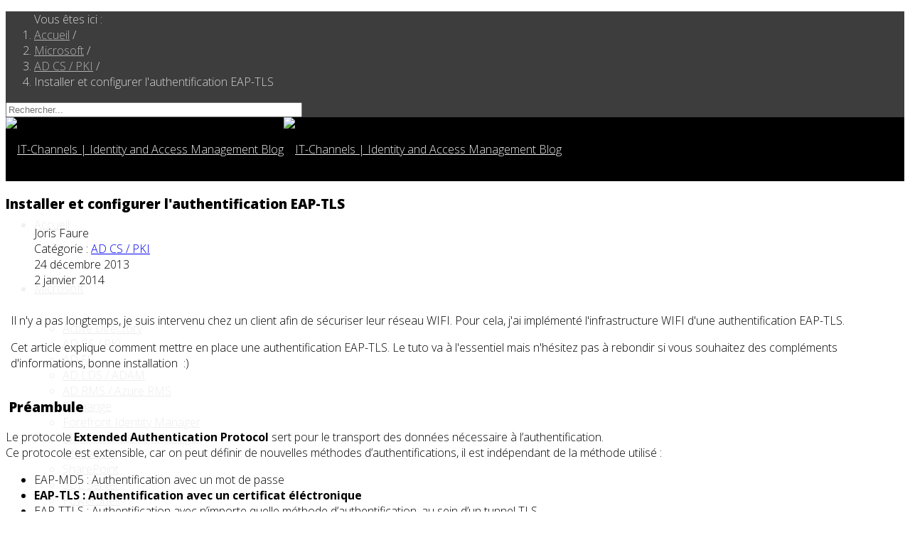

--- FILE ---
content_type: text/html; charset=utf-8
request_url: https://it-channels.com/microsoft/ad-cs-pki/119-installer-et-configurer-l-authentification-eap-tls
body_size: 10830
content:
<!DOCTYPE html>
<html xmlns="http://www.w3.org/1999/xhtml" xml:lang="fr-fr" lang="fr-fr" dir="ltr">
	<head>
		<meta http-equiv="X-UA-Compatible" content="IE=edge">
		<meta name="viewport" content="width=device-width, initial-scale=1">
		<meta charset="utf-8">
	<meta name="rights" content="Joris Faure">
	<meta name="author" content="Joris Faure -- it-channels">
	<meta name="description" content="Installer et configurer l'authentification EAP-TLS">
	<title>Installer et configurer l'authentification EAP-TLS</title>
	<link href="/images/logo/it-channels-favicon.png#joomlaImage://local-images/logo/it-channels-favicon.png?width=32&height=28" rel="shortcut icon" type="image/vnd.microsoft.icon">
	<link href="https://it-channels.com/component/search/?layout=blog&amp;id=119&amp;Itemid=382&amp;catid=85&amp;format=opensearch" rel="search" title="Valider IT-Channels | Identity and Access Management Blog" type="application/opensearchdescription+xml">
<link href="/media/vendor/joomla-custom-elements/css/joomla-alert.min.css?0.2.0" rel="stylesheet" />
	<link href="//fonts.googleapis.com/css?family=Open+Sans:300,300italic,regular,italic,600,600italic,700,700italic,800,800italic&amp;amp;subset=latin" rel="stylesheet" />
	<link href="/templates/flex/css/bootstrap.min.css" rel="stylesheet" />
	<link href="/templates/flex/css/joomla-fontawesome.min.css" rel="stylesheet" />
	<link href="/templates/flex/css/font-awesome-v4-shims.min.css" rel="stylesheet" />
	<link href="/templates/flex/css/template.css" rel="stylesheet" />
	<link href="/templates/flex/css/presets/preset1.css" rel="stylesheet" />
	<link href="/templates/flex/css/frontend-edit.css" rel="stylesheet" />
	<style>body.site {background-color:#ffffff;}</style>
	<style>body{font-family:Open Sans, sans-serif; font-weight:300; }</style>
	<style>h1{font-family:Open Sans, sans-serif; font-weight:800; }</style>
	<style>h2{font-family:Open Sans, sans-serif; font-weight:600; }</style>
	<style>h3{font-family:Open Sans, sans-serif; font-weight:normal; }</style>
	<style>h4{font-family:Open Sans, sans-serif; font-weight:normal; }</style>
	<style>h5{font-family:Open Sans, sans-serif; font-weight:600; }</style>
	<style>h6{font-family:Open Sans, sans-serif; font-weight:600; }</style>
	<style>@media (min-width: 1400px) {
.container {
max-width: 1140px;
}
}</style>
	<style>#sp-top-bar{ background-color:#3d3d3d;color:#d4d4d4; }</style>
	<style>#sp-top-bar a{color:#b3b3b3;}</style>
	<style>#sp-top-bar a:hover{color:#d1d1d1;}</style>
	<style>#sp-header{ background-color:#303030;color:#f0f0f0; }</style>
	<style>#sp-header a{color:#ededed;}</style>
	<style>#sp-header a:hover{color:#ffffff;}</style>
	<style>#sp-footer{ background-color:#363839;color:#b0b0b0; }</style>
	<style>#sp-footer a{color:#d6d6d6;}</style>
	<style>#sp-footer a:hover{color:#f0f0f0;}</style>
	<style>.offcanvas-menu{}.offcanvas-menu ul li a{color: }.offcanvas-menu .offcanvas-inner .search input.inputbox{border-color: }</style>
	<style>#sp-header .top-search-wrapper .icon-top-wrapper,#sp-header .top-search-wrapper .icon-top-wrapper >i:before,.sp-megamenu-wrapper > .sp-megamenu-parent >li >a,.sp-megamenu-wrapper #offcanvas-toggler,#sp-header .modal-login-wrapper span,#sp-header .ap-my-account i.pe-7s-user,#sp-header .ap-my-account .info-text,#sp-header .mod-languages,#sp-header .logo,#cart-menu,#cd-menu-trigger,.cd-cart,.cd-cart > i{height:90px;line-height:90px;}.total_products{top:calc(90px / 2 - 22px);}#sp-header,.transparent-wrapper{height:90px;background:#000000;}.transparent,.sticky-top{background:#000000;}#sp-header #sp-menu .sp-megamenu-parent >li >a,#sp-header #sp-menu .sp-megamenu-parent li .sp-dropdown >li >a,#sp-header .top-search-wrapper .icon-top-wrapper i,#sp-header #cd-menu-trigger i,#sp-header .cd-cart i,#sp-header .top-search-wrapper{}#sp-header #sp-menu .sp-dropdown .sp-dropdown-inner{}#sp-header #sp-menu .sp-dropdown .sp-dropdown-inner li.sp-menu-item >a,#sp-header #sp-menu .sp-dropdown .sp-dropdown-inner li.sp-menu-item.separator >a,#sp-header #sp-menu .sp-dropdown .sp-dropdown-inner li.sp-menu-item.separator >a:hover,#sp-header .sp-module-content ul li a,#sp-header .vm-menu .vm-title{}.sticky .logo,.sticky #cart-menu,.sticky #cd-menu-trigger,.sticky .cd-cart,.sticky .cd-cart >i,.sticky .menu-is-open >i,#sp-header.sticky .modal-login-wrapper span,#sp-header.sticky .ap-my-account i.pe-7s-user,#sp-header.sticky .ap-my-account .info-text,#sp-header.sticky .mod-languages,#sp-header.sticky .top-search-wrapper .icon-top-wrapper,#sp-header.sticky .top-search-wrapper .icon-top-wrapper >i:before,.sticky .sp-megamenu-wrapper > .sp-megamenu-parent >li >a,.sticky .sp-megamenu-wrapper #offcanvas-toggler,.sticky #sp-logo a.logo{ height:70px;line-height:70px; } .sticky .total_products{top: calc(70px / 2 - 22px);} .sticky .sticky__wrapper{ height:70px; -webkit-animation-name:fade-in-down;animation-name:fade-in-down;}.sticky .sticky__wrapper .sp-sticky-logo {height:70px;}.sticky.onepage .sticky__wrapper,.sticky.white .sticky__wrapper,.sticky.transparent .sticky__wrapper{} #sp-header.sticky #sp-menu .sp-megamenu-wrapper .sp-megamenu-parent >li >a,#sp-header.sticky .top-search-wrapper,#sp-header.sticky .top-search-wrapper .icon-top-wrapper i,#sp-header.sticky #cd-menu-trigger i,#sp-header.sticky .cd-cart i{;}#sp-header.sticky #sp-menu .sp-megamenu-wrapper .sp-megamenu-parent >li.active>a,#sp-header.sticky #sp-menu .sp-megamenu-wrapper .sp-megamenu-parent >li.current-item>a,#sp-header.sticky #sp-menu .sp-megamenu-wrapper .sp-megamenu-parent >li.sp-has-child.active>a,.sticky #offcanvas-toggler >i,.sticky #offcanvas-toggler >i:hover{color:;} </style>
<script src="/media/vendor/jquery/js/jquery.min.js?3.6.0"></script>
	<script src="/media/legacy/js/jquery-noconflict.min.js?04499b98c0305b16b373dff09fe79d1290976288"></script>
	<script type="application/json" class="joomla-script-options new">{"joomla.jtext":{"ERROR":"Erreur","MESSAGE":"Message","NOTICE":"Annonce","WARNING":"Avertissement","JCLOSE":"Close","JOK":"OK","JOPEN":"Open"},"system.paths":{"root":"","rootFull":"https:\/\/it-channels.com\/","base":"","baseFull":"https:\/\/it-channels.com\/"},"csrf.token":"c5adf7f9bf2f961d505307fa5b08b7e1"}</script>
	<script src="/media/system/js/core.min.js?bea7b244e267b04087cedcf531f6fe827a8e101f"></script>
	<script src="/media/system/js/messages-es5.min.js?70b6651d6deab46dc8a25f03338f66f540cc62e2" nomodule defer></script>
	<script src="/media/system/js/messages.min.js?7425e8d1cb9e4f061d5e30271d6d99b085344117" type="module"></script>
	<script src="/templates/flex/js/bootstrap.min.js"></script>
	<script src="/templates/flex/js/jquery.easing.min.js"></script>
	<script src="/templates/flex/js/main.js"></script>
	<script src="/templates/flex/js/frontend-edit.js"></script>
	<script type="application/ld+json">{"@context":"https:\/\/schema.org","@type":"BreadcrumbList","itemListElement":[{"@type":"ListItem","position":1,"item":{"@id":"https:\/\/it-channels.com\/","name":"Accueil"}},{"@type":"ListItem","position":2,"item":{"@id":"https:\/\/it-channels.com\/microsoft","name":"Microsoft"}},{"@type":"ListItem","position":3,"item":{"@id":"https:\/\/it-channels.com\/microsoft\/ad-cs-pki","name":"AD CS \/ PKI"}},{"@type":"ListItem","position":4,"item":{"name":"Installer et configurer l'authentification EAP-TLS"}}]}</script>
	<script>var sp_preloader = "1";var sp_offanimation = "default";var stickyHeaderVar = "1";var stickyHeaderAppearPoint = 250;</script>
	<meta property="og:url" content="https://it-channels.com/microsoft/ad-cs-pki/119-installer-et-configurer-l-authentification-eap-tls" />
	<meta property="og:site_name" content="IT-Channels | Identity and Access Management Blog" />
	<meta property="og:type" content="article" />
	<meta property="og:title" content="Installer et configurer l'authentification EAP-TLS" />
	<meta property="og:description" content="Il n'y a pas longtemps, je suis intervenu chez un client afin de sécuriser leur réseau WIFI. Pour cela, j'ai implémenté l'infrastructure..." />
	<meta name="twitter:card" content="summary" />
	<meta name="twitter:site" content="IT-Channels | Identity and Access Management Blog" />
	<meta name="twitter:title" content="Installer et configurer l'authentification EAP-TLS" />
	<meta name="twitter:description" content="Il n'y a pas longtemps, je suis intervenu chez un client afin de sécuriser leur réseau WIFI. Pour cela, j'ai implémenté l'infrastructure..." />
			</head>
	
	<body class="site com-content view-article layout-blog no-task itemid-382 fr-fr ltr  sticky-header layout-fluid off-canvas-menu-init">
	
		        <div class="body-wrapper off-canvas-menu-wrap">
            <div class="body-innerwrapper body_innerwrapper_overflow">
				<div class="sp-pre-loader"><div class="sp-loader-bubble-loop"></div></div><section id="sp-top-bar" class=" gx-0 px-0 mx-0"><div class="container"><div class="row"><div id="sp-custom-1" class="col-lg-6 "><div class="sp-column"><div class="sp-module -breadcrumbs"><div class="sp-module-content"><nav class="mod-breadcrumbs__wrapper" aria-label="Fil de navigation">
	<ol itemscope itemtype="https://schema.org/BreadcrumbList" class="mod-breadcrumbs breadcrumb">
		<span>Vous êtes ici : &#160;</span><li class="mod-breadcrumbs__item breadcrumb-item" itemprop="itemListElement" itemscope itemtype="https://schema.org/ListItem"><a href="/" class="pathway"><span itemprop="name">Accueil</span></a><span class="text_separator"> / </span><meta itemprop="position" content="1"></li><li class="mod-breadcrumbs__item breadcrumb-item" itemprop="itemListElement" itemscope itemtype="https://schema.org/ListItem"><a href="/microsoft" class="pathway"><span itemprop="name">Microsoft</span></a><span class="text_separator"> / </span><meta itemprop="position" content="2"></li><li class="mod-breadcrumbs__item breadcrumb-item" itemprop="itemListElement" itemscope itemtype="https://schema.org/ListItem"><a href="/microsoft/ad-cs-pki" class="pathway"><span itemprop="name">AD CS / PKI</span></a><span class="text_separator"> / </span><meta itemprop="position" content="3"></li><li class="mod-breadcrumbs__item breadcrumb-item active" itemprop="itemListElement" itemscope itemtype="https://schema.org/ListItem"><span itemprop="name">Installer et configurer l'authentification EAP-TLS</span><meta itemprop="position" content="4"></li>	</ol>
	</nav>
</div></div></div></div><div id="sp-top1" class="col-lg-6 "><div class="sp-column"><div class="sp-module "><div class="sp-module-content"><div class="search flex-search">
	<form action="/microsoft/ad-cs-pki/119-installer-et-configurer-l-authentification-eap-tls" method="post">
		<input name="searchword" id="mod-search-searchword-148" maxlength="200"  class="inputbox search-query" type="text" size="50" placeholder="Rechercher..." />		<input type="hidden" name="task" value="search" />
		<input type="hidden" name="option" value="com_search" />
		<input type="hidden" name="Itemid" value="382" />
	</form>
</div>
</div></div></div></div></div></div></section><header id="sp-header"><div class="container"><div class="row"><div id="sp-logo" class="col-1 col-md-1 col-lg-4 "><div class="sp-column"><a class="logo" href="/">
					<img class="sp-default-logo d-none d-md-block" 
				 src="/images/logo/it-channels-logo.png#joomlaImage://local-images/logo/it-channels-logo.png?width=920&height=250" srcset="/images/logo/it-channels-logo.png#joomlaImage://local-images/logo/it-channels-logo.png?width=920&height=250 2x" 
					alt="IT-Channels | Identity and Access Management Blog"><img class="sp-default-logo d-block d-sm-block d-md-none" src="/images/logo/it-channels-favicon.png#joomlaImage://local-images/logo/it-channels-favicon.png?width=32&height=28" alt="IT-Channels | Identity and Access Management Blog"></a></div></div><div id="sp-menu" class="col-lg-8 "><div class="sp-column">			<div class="sp-megamenu-wrapper">
				<a id="offcanvas-toggler" class="d-block d-lg-none" href="#" aria-label="Menu"><i class="fas fa-bars" aria-hidden="true" title="Menu"></i></a>
				<ul class="sp-megamenu-parent menu-fade d-none d-lg-flex"><li class="sp-menu-item"><a  href="/"  title="Retourner sur la page d'accueil d'IT Channels" >Accueil</a></li><li class="sp-menu-item sp-has-child active"><a  href="/microsoft"  >Microsoft</a><div class="sp-dropdown sp-dropdown-main sp-menu-right" style="width: 240px;"><div class="sp-dropdown-inner"><ul class="sp-dropdown-items"><li class="sp-menu-item"><a  href="/microsoft/active-directory"  >Active Directory</a></li><li class="sp-menu-item current-item active"><a  href="/microsoft/ad-cs-pki"  >AD CS / PKI</a></li><li class="sp-menu-item"><a  href="/microsoft/ad-fs"  >AD FS</a></li><li class="sp-menu-item"><a  href="/microsoft/ad-lds-adam"  >AD LDS / ADAM</a></li><li class="sp-menu-item"><a  href="/microsoft/rms"  >AD RMS / Azure RMS</a></li><li class="sp-menu-item"><a  href="/microsoft/exchange"  >Exchange</a></li><li class="sp-menu-item"><a  href="/microsoft/forefront-identity-manager"  >Forefront Identity Manager</a></li><li class="sp-menu-item"><a  href="/microsoft/microsoft-identity-manager"  >Microsoft Identity Manager</a></li><li class="sp-menu-item"><a  href="/microsoft/office-365"  >Office 365</a></li><li class="sp-menu-item"><a  href="/microsoft/sharepoint"  >SharePoint</a></li><li class="sp-menu-item"><a  href="/microsoft/sql-server"  >SQL Server</a></li><li class="sp-menu-item"><a  href="/microsoft/powershell"  >PowerShell</a></li><li class="sp-menu-item"><a  href="/microsoft/windows-server-2008"  >Windows Server 2008 / 2008R2 / Core </a></li><li class="sp-menu-item"><a  href="/microsoft/windows-server-2012"  >Windows Server 2012</a></li><li class="sp-menu-item"><a  href="/microsoft/windows-8"  >Windows 8</a></li><li class="sp-menu-item"><a  href="/microsoft/windows-10"  >Windows 10</a></li></ul></div></div></li><li class="sp-menu-item"><a  href="/linux-unix"  >Linux / Unix</a></li><li class="sp-menu-item sp-has-child"><a  href="/vmware"  >VMware</a><div class="sp-dropdown sp-dropdown-main sp-menu-right" style="width: 240px;"><div class="sp-dropdown-inner"><ul class="sp-dropdown-items"><li class="sp-menu-item"><a  href="/vmware/vmware-workstation"  >VMware WorkStation</a></li></ul></div></div></li><li class="sp-menu-item sp-has-child"><a  href="/telephonie-mobile"  >Téléphonie Mobile</a><div class="sp-dropdown sp-dropdown-main sp-menu-right" style="width: 240px;"><div class="sp-dropdown-inner"><ul class="sp-dropdown-items"><li class="sp-menu-item"><a  href="/telephonie-mobile/windows-mobile"  >Windows Mobile</a></li></ul></div></div></li><li class="sp-menu-item sp-has-child"><a  href="/divers"  >Divers</a><div class="sp-dropdown sp-dropdown-main sp-menu-right" style="width: 240px;"><div class="sp-dropdown-inner"><ul class="sp-dropdown-items"><li class="sp-menu-item"><a  href="/divers/evenements"  >Evénements</a></li><li class="sp-menu-item"><a  href="/divers/news"  >News</a></li></ul></div></div></li></ul>			</div>
		</div></div></div></div></header><section id="sp-page-title"><div class="row"><div id="sp-title" class="col-lg-12 "><div class="sp-column"></div></div></div></section><section id="sp-main-body"><div class="container"><div class="row"><div id="sp-component" class="col-lg-9 "><div class="sp-column ">	<div id="system-message-container" aria-live="polite"></div>
<article class="item item-page" itemscope itemtype="https://schema.org/Article">
	<meta itemprop="inLanguage" content="fr-FR">
		        	<div class="entry-header has-post-format">
    		                                    <div class="edit-article pull-right float-end ">
</div>
                    					            <span class="post-format"><i class="fas fa-stream"></i></span>
                                    <h1 itemprop="headline">Installer et configurer l&#039;authentification EAP-TLS</h1>             
            	<dl class="article-info">

		
			<dt class="article-info-term"></dt>	
				
							<dd class="createdby" itemprop="author" itemscope itemtype="http://schema.org/Person">
	<i class="fas fa-user"></i>
					<span itemprop="name" data-toggle="tooltip" title="Écrit par ">Joris Faure</span>	</dd>			
			
							<dd class="category-name">
	<i class="far fa-folder-open" aria-hidden="true"></i>
			
	 				Catégorie : <a href="/microsoft/ad-cs-pki" itemprop="genre" data-toggle="tooltip" data-bs-toggle="tooltip" title="Article Category">AD CS / PKI</a>		
	</dd>			
			
							<dd class="published">
	<i class="far fa-calendar"></i>
	<time datetime="2013-12-24T04:25:00-05:00" itemprop="datePublished" data-toggle="tooltip" title="Date de publication">
		24 décembre 2013	</time>
</dd>			
		
					
							<dd class="modified">
	<i class="far fa-calendar-check"></i>
	<time datetime="2014-01-02T11:31:03-05:00" itemprop="dateModified" data-toggle="tooltip" title="Date de modification">
		2 janvier 2014	</time>
</dd>			
					
		
	</dl>
  
          
	    </div>
    
	    	
		
			<div itemprop="articleBody" class="com-content-article__body">
		<table border="0">
<tbody>
<tr>
<td><img src="/images/logo/microsoft.jpg" border="0" alt="" width="311" height="72" /></td>
<td>
<p>Il n'y a pas longtemps, je suis intervenu chez un client afin de sécuriser leur réseau WIFI. Pour cela, j'ai implémenté l'infrastructure WIFI d'une authentification EAP-TLS.</p>
<p>Cet article explique comment mettre en place une authentification EAP-TLS. Le tuto va à l'essentiel mais n'hésitez pas à rebondir si vous souhaitez des compléments d'informations, bonne installation  :) </p>
</td>
</tr>
</tbody>
</table>
<h1> Préambule</h1>
<p><span>Le protocole <strong>Extended Authentication Protocol</strong> sert pour le transport des données nécessaire à l’authentification. </span><br /><span>Ce protocole est extensible, car on peut définir de nouvelles méthodes d’authentifications, il est indépendant de la méthode utilisé :</span></p>
<ul>
<li>EAP-MD5 : Authentification avec un mot de passe</li>
<li><strong>EAP-TLS : Authentification avec un certificat éléctronique</strong></li>
<li>EAP-TTLS : Authentification avec n’importe quelle méthode d’authentification, au sein d’un tunnel TLS</li>
<li>EAP-PEAP : Authentification avec n’importe quelle méthode d’authentification EAP, au sein d’un tunnel TLS</li>
</ul>
<p><strong> </strong></p>
<p><strong>EAP-TLS (Transport Layer Security)</strong><br />Comme d'autres protocoles (SMTP-TLS, IMAP-TLS, HTTPS, etc.), EAP s'appuie sur TLS pour proposer une<br />authentification sécurisée. Cette méthode s'appuie sur les certificats électroniques. Ainsi, chaque partie (serveur et client)<br />doit posséder un certificat pour prouver son identité.</p>
<p> </p>
<h1>LAB</h1>
<h2><span style="text-decoration: underline;">Présentation</span></h2>
<p>Voici les différents services qui seront nécessaires au déploiement de cette configuration :</p>
<ul>
<li><span style="line-height: 1.3em;">ADDS (Active Directory Domain Services)</span></li>
<li><span style="line-height: 1.3em;">DNS (<span>Domain Name System)</span></span></li>
<li><span style="line-height: 1.3em;">ADCS (Active Directory Certificate Services)</span></li>
<li><span style="line-height: 1.3em;">IIS (Internet Information Services)</span></li>
<li><span style="line-height: 1.3em;">NPS (Network Policy Server)</span></li>
</ul>
<p><span style="line-height: 1.3em;"> </span></p>
<p>Ce tutoriel vous guidera à travers l'installation et la configuration de Windows Server 2008R2 à l'aide de NPS (Network Policy Server) comme serveur RADIUS pour un contrôleur LAN sans fil.</p>
<p>Nous allons configurer le serveur afin qu'il supporte le protocole PEAP avec MS -CHAPv2 pour l'authentification par mot de passe , mais nous allons aussi configurer EAP-TLS qui pourra être utilisé pour authentifier les clients utilisant des certificats que nous allons générer sur le serveur de certificat. </p>
<p>Active Directory (ADDS) est l'annuaire où nous stockerons les comptes utilisateurs, ce sont ces comptes qui seront utilisés pour l'authentification. ADCS permettra de générer un certificat qui sera déployé sur les clients sans fil.</p>
<p>IIS est le serveur web qui permettra aux utilisateurs de demander un certificat dans le cas ou celui-ci ne serait pas déployé automatiquement.</p>
<p>NPS fera office de serveur RADIUS.</p>
<p> </p>
<h2><span style="text-decoration: underline;"><span style="line-height: 1.3em;">Schéma</span></span></h2>
<p> </p>
 
<p><span style="line-height: 1.3em;">A venir...</span></p>
<p><span style="line-height: 1.3em;"> </span></p>
<h1>Installation des autorités de certification</h1>
<p>Je pars du principe que le contrôleur de domaine AD est déjà installé ;)</p>
<p>Je vais suivre les <strong>Best Practice Microsoft</strong> qui consiste à avoir un serveur <strong>CA ROOT hors-ligne </strong>et la<strong> CA intermédiaire en frontale.</strong></p>
<p>La première étape consiste donc à mettre en place l'autorité de certification ROOT.</p>
<p> <img src="/images/Installer_et_configurer_authentification_EAP-TLS/authentification_EAP_TLS_00001.png" border="0" alt="" /></p>
<p> <img src="/images/Installer_et_configurer_authentification_EAP-TLS/authentification_EAP_TLS_00002.png" border="0" alt="" /></p>
<p> <img src="/images/Installer_et_configurer_authentification_EAP-TLS/authentification_EAP_TLS_00003.png" border="0" alt="" /></p>
<p>Il faut bien sélectionner <strong>Enterprise</strong>.</p>
<p> <img src="/images/Installer_et_configurer_authentification_EAP-TLS/authentification_EAP_TLS_00004.png" border="0" alt="" /></p>
<p>Dans cette première étape, je configure la <strong>ROOT CA</strong>.</p>
<p> <img src="/images/Installer_et_configurer_authentification_EAP-TLS/authentification_EAP_TLS_00005.png" border="0" alt="" /></p>
<p> <img src="/images/Installer_et_configurer_authentification_EAP-TLS/authentification_EAP_TLS_00006.png" border="0" alt="" /></p>
<p>A ce niveau là, il est possible de choisir un autre algorithme.</p>
<p> <img src="/images/Installer_et_configurer_authentification_EAP-TLS/authentification_EAP_TLS_00007.png" border="0" alt="" /></p>
<p>Cette étape consiste à <strong>nommer</strong> sont instance <strong>ROOT CA</strong>.</p>
<p> <img src="/images/Installer_et_configurer_authentification_EAP-TLS/authentification_EAP_TLS_00008.png" border="0" alt="" /></p>
<p> <img src="/images/Installer_et_configurer_authentification_EAP-TLS/authentification_EAP_TLS_00009.png" border="0" alt="" /></p>
<p> <img src="/images/Installer_et_configurer_authentification_EAP-TLS/authentification_EAP_TLS_00010.png" border="0" alt="" /></p>
<p>Pour que les utilisateurs puissent faire une <strong>demande de certificat</strong>, il est nécessaire de configurer un <strong>serveur IIS.</strong></p>
<p> <img src="/images/Installer_et_configurer_authentification_EAP-TLS/authentification_EAP_TLS_00011.png" border="0" alt="" /></p>
<p> <img src="/images/Installer_et_configurer_authentification_EAP-TLS/authentification_EAP_TLS_00012.png" border="0" alt="" /></p>
<p> <img src="/images/Installer_et_configurer_authentification_EAP-TLS/authentification_EAP_TLS_00013.png" border="0" alt="" /></p>
<p>Bien entendu, <strong>la CA intermédiaire ne doit pas être installée sur le serveur AD</strong> (il est préférable de préciser...). Je mutualise donc l'installation de la CA sur mon serveur ADFS. C'est repartie...</p>
<p> <img src="/images/Installer_et_configurer_authentification_EAP-TLS/authentification_EAP_TLS_00015.png" border="0" alt="" /></p>
<p> <img src="/images/Installer_et_configurer_authentification_EAP-TLS/authentification_EAP_TLS_00016.png" border="0" alt="" /></p>
<p> <img src="/images/Installer_et_configurer_authentification_EAP-TLS/authentification_EAP_TLS_00017.png" border="0" alt="" /></p>
<p>A ce niveau là, il est nécessaire de bien cocher <strong>Autorité de certification secondaire</strong>.</p>
<p> <img src="/images/Installer_et_configurer_authentification_EAP-TLS/authentification_EAP_TLS_00018.png" border="0" alt="" /></p>
<p> <img src="/images/Installer_et_configurer_authentification_EAP-TLS/authentification_EAP_TLS_00019.png" border="0" alt="" /></p>
<p> <img src="/images/Installer_et_configurer_authentification_EAP-TLS/authentification_EAP_TLS_00020.png" border="0" alt="" /></p>
<p>Cette étape consiste à <strong>nommer</strong> sont instance <strong>Subordinate CA</strong>.</p>
<p> <img src="/images/Installer_et_configurer_authentification_EAP-TLS/authentification_EAP_TLS_00021.png" border="0" alt="" /></p>
<p>Ensuite, il est nécessaire de cibler la <strong>ROOT CA.</strong></p>
<p> <img src="/images/Installer_et_configurer_authentification_EAP-TLS/authentification_EAP_TLS_00022.png" border="0" alt="" /></p>
<p> <img src="/images/Installer_et_configurer_authentification_EAP-TLS/authentification_EAP_TLS_00023.png" border="0" alt="" /></p>
<p> <img src="/images/Installer_et_configurer_authentification_EAP-TLS/authentification_EAP_TLS_00024.png" border="0" alt="" /></p>
<p> <img src="/images/Installer_et_configurer_authentification_EAP-TLS/authentification_EAP_TLS_00025.png" border="0" alt="" /></p>
<p> <img src="/images/Installer_et_configurer_authentification_EAP-TLS/authentification_EAP_TLS_00026.png" border="0" alt="" /></p>
<p> <img src="/images/Installer_et_configurer_authentification_EAP-TLS/authentification_EAP_TLS_00027.png" border="0" alt="" /></p>
<p> </p>
<h1>Installation du serveur NPS</h1>
<p>J'installe maintenant le serveur <strong>NPS (RADIUS de MS)</strong></p>
<p> <img src="/images/Installer_et_configurer_authentification_EAP-TLS/authentification_EAP_TLS_00028.png" border="0" alt="" /></p>
<p> <img src="/images/Installer_et_configurer_authentification_EAP-TLS/authentification_EAP_TLS_00029.png" border="0" alt="" /></p>
<p> </p>
<h1>Création du certificat pour le serveur NPS (RADIUS)</h1>
<p>Il est nécessaire de disposer d'un certificat pour le serveur NPS. Il est possible de s'appuyer sur le <strong>modèle de certificat RAS et IAS.</strong></p>
<p>il faut veiller à ce que le <strong>compte d'ordinateur</strong> (NPS) ait les droits suivants sur le modèle de certificat :</p>
<ul>
<li><strong>Read</strong></li>
<li><strong>Enroll</strong></li>
<li><strong>Autoenroll</strong></li>
</ul>
<h4 lang="fr"> </h4>
<h4 id="tocHeadRef" lang="fr">Configuration requise du certificat serveur (avancée)</h4>
<p><span lang="fr">Vous pouvez configurer les clients pour valider les certificats de serveur à l'aide de l'option Valider le certificat du serveur dans l'onglet authentification dans les propriétés de connexion réseau.</span></p>
<ul>
<li><span lang="fr">Le certificat d'ordinateur sur le serveur provient d'une des opérations suivantes :</span>
<ul>
<li lang="fr">une autorité de certification racine </li>
<li><span lang="fr">Une autorité de certification intermédiaire </span>
<div class="indent"><a class="KBlink" href="http://support.microsoft.com/kb/295663" title="/kb/295663"> </a></div>
</li>
</ul>
</li>
<li lang="fr">Le service IAS ou le certificat d'ordinateur serveur VPN est configuré avec le rôle Authentification du serveur.</li>
<li lang="fr">Le nom de la ligne d'objet du certificat du serveur correspond au nom configuré sur le client pour la connexion.</li>
<li lang="fr">Pour les clients sans fil, l'extension (SubjectAltName) autre nom du sujet contient le nom de domaine pleinement qualifié du serveur (FQDN).</li>
<li lang="fr">Si le client est configuré pour faire confiance à un certificat de serveur avec un nom spécifique, l'utilisateur est invité à prendre une décision sur l'approbation d'un certificat avec un nom différent.</li>
</ul>
<p> <img src="/images/Installer_et_configurer_authentification_EAP-TLS/authentification_EAP_TLS_00030.png" border="0" alt="" /></p>
<p> Je duplique ce modèle de certificat (<strong>RAS et IAS)</strong> afin de lui donner le nom <strong>Serveur NPS.</strong></p>
<p> <img src="/images/Installer_et_configurer_authentification_EAP-TLS/authentification_EAP_TLS_00032.png" border="0" alt="" /></p>
<p>Je publie le certificat afin que je puisse faire par la suite (depuis le serveur NPS) une demande depuis la MMC <strong>"Certificats".</strong></p>
<p> <img src="/images/Installer_et_configurer_authentification_EAP-TLS/authentification_EAP_TLS_00033.png" border="0" alt="" /></p>
<p> <img src="/images/Installer_et_configurer_authentification_EAP-TLS/authentification_EAP_TLS_00034.png" border="0" alt="" /></p>
<p>Mon certificat serveur est prêt.</p>
<p> <img src="/images/Installer_et_configurer_authentification_EAP-TLS/authentification_EAP_TLS_00035.png" border="0" alt="" /></p>
<p> </p>
<h1>Configuration du serveur NPS</h1>
<p>Je vais maintenant configurer le serveur NPS.</p>
<p>Ajout du certificat serveur préalablement configuré.</p>
<ol>
<li>Importer le <strong>certificat Racine (ROOT)</strong></li>
<li>Importer le <strong>certificat Intermediaire (Subordinate)</strong></li>
<li><strong>Faire une demande de certificat provenant du modèle Serveur NPS</strong></li>
</ol>
<p> <img src="/images/Installer_et_configurer_authentification_EAP-TLS/authentification_EAP_TLS_00045.png" border="0" alt="" /></p>
<p>Importer le <strong>certificat Intermediaire (Subordinate).</strong></p>
<p> <img src="/images/Installer_et_configurer_authentification_EAP-TLS/authentification_EAP_TLS_00046.png" border="0" alt="" /></p>
<p><strong>Faire une demande de certificat provenant du modèle Serveur NPS.</strong></p>
<p> <img src="/images/Installer_et_configurer_authentification_EAP-TLS/authentification_EAP_TLS_00047.png" border="0" alt="" /></p>
<p> <img src="/images/Installer_et_configurer_authentification_EAP-TLS/authentification_EAP_TLS_00036.png" border="0" alt="" /></p>
<p>Je vais tout d'abord ajouter le <strong>client RADIUS</strong> qui correspond au contrôleur/routeur WIFI (AP). Il ne faut pas confondre avec les clients WIFI qui sont deux choses différentes.</p>
<p>Pour cela, il faut faire clic droit, puis <strong>Nouveau</strong>.</p>
<p><strong>L'adresse IP correspond à l'IP de votre contrôleur WIFI.</strong></p>
<p><strong>Entrez un mot de passe dans le champ Secret partagé. Il faudra renseigner le même mot de passe sur le contrôleur WIFI.</strong></p>
<p> <img src="/images/Installer_et_configurer_authentification_EAP-TLS/authentification_EAP_TLS_00037.png" border="0" alt="" /></p>
<p>Cliquez sur <strong>Ok</strong> afin de valider la configuration.</p>
<p> <img src="/images/Installer_et_configurer_authentification_EAP-TLS/authentification_EAP_TLS_00038.png" border="0" alt="" /></p>
<p>L'étape d'après consiste à définir <strong>Qui est Quand la stratégie de connexion va s'appliquer.</strong></p>
<p> <img src="/images/Installer_et_configurer_authentification_EAP-TLS/authentification_EAP_TLS_00039.png" border="0" alt="" /></p>
<p>Je configure maintenant la <strong>stratégie réseau</strong>.</p>
<p> <img src="/images/Installer_et_configurer_authentification_EAP-TLS/authentification_EAP_TLS_00040.png" border="0" alt="" /></p>
<p> <img src="/images/Installer_et_configurer_authentification_EAP-TLS/authentification_EAP_TLS_00041.png" border="0" alt="" /></p>
<p>Maintenant, nous pouvons spécifier certaines conditions. J'ai mis les conditions suivantes:</p>
<p><strong>Groupes d'utilisateurs </strong>: Utilisateurs du domaine (il est possible de définir un groupe spécifique EX : <em>grp_EAP-TLS</em> qui correspondra aux utilisateurs pouvant s'authentifier de cette manière).<br /><strong>Type de port NAS</strong> : Sans fil - IEEE 802.11. Cela garantit que la politique de réseau s'applique uniquement aux utilisateurs sans fil.<br /><strong>Type d'authentification</strong> : EAP</p>
<p> <img src="/images/Installer_et_configurer_authentification_EAP-TLS/authentification_EAP_TLS_00042.png" border="0" alt="" /></p>
<p><strong>Type de port NAS</strong> : Sans fil - IEEE 802.11. Cela garantit que la politique de réseau s'applique uniquement aux utilisateurs sans fil.</p>
<p> <img src="/images/Installer_et_configurer_authentification_EAP-TLS/authentification_EAP_TLS_00043.png" border="0" alt="" /></p>
<p><strong>Type d'authentification</strong> : EAP</p>
<p> <img src="/images/Installer_et_configurer_authentification_EAP-TLS/authentification_EAP_TLS_00044.png" border="0" alt="" /></p>
<p>Je définis la <strong>méthode d'authentification</strong></p>
<ul>
<li><strong>Microsoft : carte à puce ou autre certificat &gt; puis je sélectionne le certificat préalablement importé.</strong></li>
</ul>
<p> <img src="/images/Installer_et_configurer_authentification_EAP-TLS/authentification_EAP_TLS_00048.png" border="0" alt="" /></p>
<ul>
<li><strong>Microsoft : PEAP &gt; puis je sélectionne le certificat préalablement importé &gt; puis je sélectionne le protocole EAP-MSCHAP V2</strong></li>
</ul>
<p> <img src="/images/Installer_et_configurer_authentification_EAP-TLS/authentification_EAP_TLS_00049.png" border="0" alt="" /></p>
<p> </p>
<h1>Configuration du contrôleur WIFI</h1>
<p>Chaque configuration va dépendre du <strong>matériel actif/contrôleur. </strong></p>
<p>Dans mon cas, il faut bien sélectionner <strong>AP.</strong></p>
<p> <img src="/images/Installer_et_configurer_authentification_EAP-TLS/authentification_EAP_TLS_00050.png" border="0" alt="" /></p>
<p>Je renseigne <strong>le mot de passe</strong> inscrit lors de l'enregistrement du<strong> client RADIUS</strong>.</p>
<p> <img src="/images/Installer_et_configurer_authentification_EAP-TLS/authentification_EAP_TLS_00051.png" border="0" alt="" /></p>
<p>Je sélectionne <strong>WPA2 Entreprise</strong> puis un <strong>Algorithme AES</strong>.</p>
<p> <img src="/images/Installer_et_configurer_authentification_EAP-TLS/authentification_EAP_TLS_00052.png" border="0" alt="" /></p>
<p> </p>
<h1>Vérification du compte utilisateur Active Directory</h1>
<p>Je vérifie que mon compte utilisateur dispose bien de <strong>l'autorisation d'accès réseau</strong></p>
<ul>
<li><strong>Contrôler l'accès via la Stratégie d'accès à distance</strong></li>
</ul>
<p> <img src="/images/Installer_et_configurer_authentification_EAP-TLS/authentification_EAP_TLS_00053.png" border="0" alt="" /></p>
<p> </p>
<h1>Gestion des certificats</h1>
<p>Depuis mon gestionnaire de certificat, je peux :</p>
<ul>
<li>voir la liste des certificats délivrés</li>
<li>révoquer les certificats (clic droit sur le certificat &gt; révoqué le certificat</li>
<li>Voir la liste des certificats révoqués</li>
<li>Voir la liste des certificats en attente</li>
<li>Voir la liste des échecs</li>
</ul>
<p> <img src="/images/Installer_et_configurer_authentification_EAP-TLS/authentification_EAP_TLS_00054.png" border="0" alt="" /></p>
<p><strong>Afin de valider la liste de révocation des certificats. Il est nécessaire de bien publier la CRL.</strong></p>
<p> <img src="/images/Installer_et_configurer_authentification_EAP-TLS/authentification_EAP_TLS_00055.png" border="0" alt="" /></p>
<p> <img src="/images/Installer_et_configurer_authentification_EAP-TLS/authentification_EAP_TLS_00056.png" border="0" alt="" /></p>
<p>La configuration est maintenant terminée. Passons sur la partie workstation.</p>
<p> </p>
<h1>Configuration des clients </h1>
<p>Le déploiement des certificats peut se faire de deux façons :</p>
<ul>
<li><strong><span style="line-height: 1.3em;">Manuel</span></strong></li>
<li><strong><span style="line-height: 1.3em;">Automatique (utilisation de GPO) </span></strong></li>
</ul>
<p><strong><span style="line-height: 1.3em;"> </span></strong></p>
<h2><span style="text-decoration: underline;"><span style="line-height: 1.3em;">Authentification PEAP-MSCHAP v2 </span></span></h2>
<p><span style="line-height: 1.3em;">Je vais développer la partie manuelle.</span></p>
<p> <img src="/images/Installer_et_configurer_authentification_EAP-TLS/client/authentification_EAP_TLS_cltpart_00001.PNG" border="0" alt="" /></p>
<p> <img src="/images/Installer_et_configurer_authentification_EAP-TLS/client/authentification_EAP_TLS_cltpart_00002.PNG" border="0" alt="" /></p>
<p> </p>
<p>Ensuite je sélectionne mon point d'accès &gt; <strong>CONSULTING ACCESS</strong></p>
<p> <img src="/images/Installer_et_configurer_authentification_EAP-TLS/client/authentification_EAP_TLS_cltpart_00003.PNG" border="0" alt="" /></p>
<p>Etant donnée que je ne dispose pas encore du certificat client, je me connecte en utilisant <strong>l'authentification PEAP.</strong></p>
<p> <img src="/images/Installer_et_configurer_authentification_EAP-TLS/client/authentification_EAP_TLS_cltpart_00004.PNG" border="0" alt="" /></p>
<p>Je renseigne donc le certificat à utiliser.</p>
<p> <img src="/images/Installer_et_configurer_authentification_EAP-TLS/client/authentification_EAP_TLS_cltpart_00005.PNG" border="0" alt="" /></p>
<p> <img src="/images/Installer_et_configurer_authentification_EAP-TLS/client/authentification_EAP_TLS_cltpart_00006.PNG" border="0" alt="" /></p>
<p>J'enregistre mes <strong>information d'identification.</strong></p>
<p> <img src="/images/Installer_et_configurer_authentification_EAP-TLS/client/authentification_EAP_TLS_cltpart_00007.PNG" border="0" alt="" /></p>
<p>Je me connecte donc avec <strong>Joris</strong>..</p>
<p> <img src="/images/Installer_et_configurer_authentification_EAP-TLS/client/authentification_EAP_TLS_cltpart_00008.PNG" border="0" alt="" /></p>
<p> <img src="/images/Installer_et_configurer_authentification_EAP-TLS/client/authentification_EAP_TLS_cltpart_00009.PNG" border="0" alt="" /></p>
<p> <img src="/images/Installer_et_configurer_authentification_EAP-TLS/client/authentification_EAP_TLS_cltpart_00010.PNG" border="0" alt="" /></p>
<p> <img src="/images/Installer_et_configurer_authentification_EAP-TLS/client/authentification_EAP_TLS_cltpart_00011.PNG" border="0" alt="" /></p>
<p>Mon utilisateur se connectera à CONSULTING ACCESS grâce à une authentification PEAP-MSCHAP v2.</p>
<p> </p>
<h2><span style="text-decoration: underline;">Authentification EAP-TLS (avec certificat client)</span></h2>
<p>La première étape (toutes ces étapes peuvent être réalisées de manière automatique) consiste à importer les certificats <strong>racine</strong> et <strong>intermédiaire</strong>.</p>
<p>Il est bien entendu nécessaire que l'URL suivante soit joignable par le poste client / tablette....</p>
<p>A l'heure actuelle, l'utilisateur ne dispose pas du certificat client.</p>
<p> <img src="/images/Installer_et_configurer_authentification_EAP-TLS/client/authentification_EAP_TLS_cltpart_00012.PNG" border="0" alt="" /></p>
<p> <img src="/images/Installer_et_configurer_authentification_EAP-TLS/client/authentification_EAP_TLS_cltpart_00013.PNG" border="0" alt="" /></p>
<p> </p>
<p>C'est pour cela qu'il est nécessaire de" faire <strong>une demande de certificat à l'autorité de certification.</strong></p>
<p><strong> </strong></p>
<p> <img src="/images/Installer_et_configurer_authentification_EAP-TLS/client/authentification_EAP_TLS_cltpart_00014.PNG" border="0" alt="" /></p>
<p> <img src="/images/Installer_et_configurer_authentification_EAP-TLS/client/authentification_EAP_TLS_cltpart_00015.PNG" border="0" alt="" /></p>
<p> <img src="/images/Installer_et_configurer_authentification_EAP-TLS/client/authentification_EAP_TLS_cltpart_00016.PNG" border="0" alt="" /></p>
<p> <img src="/images/Installer_et_configurer_authentification_EAP-TLS/client/authentification_EAP_TLS_cltpart_00017.PNG" border="0" alt="" /></p>
<p> <img src="/images/Installer_et_configurer_authentification_EAP-TLS/client/authentification_EAP_TLS_cltpart_00018.PNG" border="0" alt="" /></p>
<p> <img src="/images/Installer_et_configurer_authentification_EAP-TLS/client/authentification_EAP_TLS_cltpart_00019.PNG" border="0" alt="" /></p>
<p> </p>
<p>Mon utilisateur dispose maintenant du <strong>certificat client.</strong></p>
<p><strong> </strong></p>
<p> <img src="/images/Installer_et_configurer_authentification_EAP-TLS/client/authentification_EAP_TLS_cltpart_00020.PNG" border="0" alt="" /></p>
<p> </p>
<p><strong>Je peux activer le mode d'authentification EAP-TLS basé sur un certificat dans les propriété du réseau sans fil. </strong></p>
<p><strong> </strong></p>
<p> <img src="/images/Installer_et_configurer_authentification_EAP-TLS/client/authentification_EAP_TLS_cltpart_00021.PNG" border="0" alt="" /></p>
<p> </p>
<p> Mon utilisateur se connectera à CONSULTING ACCESS grâce à une authentification EAP-TLS.</p>
<p> </p>
<p>Bonne lecture, bon partage et n'hésitez pas à commenter  ;)</p>
<p>Joris</p>	</div>

	    
    	<div class="helix-social-share">
		<div class="helix-social-share-blog helix-social-share-article">
			<ul>
								<li>
					<div class="facebook" data-toggle="tooltip" data-placement="top" title="Share On Facebook">

						<a class="facebook" onClick="window.open('http://www.facebook.com/sharer.php?u=https://it-channels.com/microsoft/ad-cs-pki/119-installer-et-configurer-l-authentification-eap-tls','Facebook','width=600,height=300,left='+(screen.availWidth/2-300)+',top='+(screen.availHeight/2-150)+''); return false;" href="http://www.facebook.com/sharer.php?u=https://it-channels.com/microsoft/ad-cs-pki/119-installer-et-configurer-l-authentification-eap-tls">
							<i class="fab fa-facebook-square"></i> Facebook						</a>

					</div>
				</li>
                								<li>
					<div class="twitter" data-toggle="tooltip" data-placement="top" title="Share On Twitter">
						<a class="twitter" onClick="window.open('http://twitter.com/share?url=https://it-channels.com/microsoft/ad-cs-pki/119-installer-et-configurer-l-authentification-eap-tls&amp;text=Installer et configurer l'authentification EAP-TLS','Twitter share','width=600,height=300,left='+(screen.availWidth/2-300)+',top='+(screen.availHeight/2-150)+''); return false;" href="http://twitter.com/share?url=https://it-channels.com/microsoft/ad-cs-pki/119-installer-et-configurer-l-authentification-eap-tls&amp;text=Installer%20et%20configurer%20l'authentification%20EAP-TLS">
							<i class="fab fa-twitter-square"></i> Twitter						</a>
					</div>
				</li>
                                				<li>
					<div class="linkedin">
						<a class="linkedin" data-toggle="tooltip" data-placement="top" title="Share On Linkedin" onClick="window.open('http://www.linkedin.com/shareArticle?mini=true&url=https://it-channels.com/microsoft/ad-cs-pki/119-installer-et-configurer-l-authentification-eap-tls','Linkedin','width=585,height=666,left='+(screen.availWidth/2-292)+',top='+(screen.availHeight/2-333)+''); return false;" href="http://www.linkedin.com/shareArticle?mini=true&url=https://it-channels.com/microsoft/ad-cs-pki/119-installer-et-configurer-l-authentification-eap-tls" >	
						<i class="fab fa-linkedin-in"></i></a>
					</div>
				</li>
                			</ul>
		</div>		
	</div> <!-- /.helix-social-share -->
    	<div style="margin:0 auto 35px;" class="clearfix"></div><hr />
        
        			
	
<nav role="pagination">
    <ul class="cd-pagination no-space animated-buttons custom-icons">
		        
                   <li class="button btn-next">
                <a href="/microsoft/ad-cs-pki/120-installer-et-configurer-l-authentification-peap-mschap-v2" rel="next"><i>Suivant</i></a>
            </li>
            </ul>
</nav>
						    
    
	</article></div></div><div id="sp-right" class="col-lg-3  sppb-in-article"><div class="sp-column"><div class="sp-lr"><div class="sp-module -dark"><h3 class="sp-module-title">Articles en relation</h3><div class="sp-module-content"><!--<div class="container">-->
<div class="relateditems row d-inline-flex clearfix w-100 pt-2 pb-5">
<div class="relateditem col-md-6" itemscope itemtype="http://schema.org/Article">
	<a href="/a-propos-de-l-auteur" itemprop="url">
                    
		<span class="related-articles-title" itemprop="name">
			A propos de l'auteur        </span> 
                <div class="related_date">20 mars 2012 19:17</div>        
        </a>
	</div>
<div class="relateditem col-md-6" itemscope itemtype="http://schema.org/Article">
	<a href="/microsoft/windows-8/81-windows-8-versioning" itemprop="url">
                    
		<span class="related-articles-title" itemprop="name">
			Windows 8 (Versioning)        </span> 
                <div class="related_date">14 décembre 2012 06:40</div>        
        </a>
	</div>
<div class="relateditem col-md-6" itemscope itemtype="http://schema.org/Article">
	<a href="/microsoft/windows-server-2012/68-windows-server-2012-versioning-licencing" itemprop="url">
                    
		<span class="related-articles-title" itemprop="name">
			Windows Server 2012 (Versioning/Licencing)        </span> 
                <div class="related_date">19 juillet 2012 11:02</div>        
        </a>
	</div>
<div class="relateditem col-md-6" itemscope itemtype="http://schema.org/Article">
	<a href="/microsoft/windows-server-2008/82-realiser-un-sysprep-apres-le-clonage-d-un-serveur" itemprop="url">
                    
		<span class="related-articles-title" itemprop="name">
			Réaliser un Sysprep après le clonage d'un serveur        </span> 
                <div class="related_date">04 janvier 2013 08:12</div>        
        </a>
	</div>
<div class="relateditem col-md-6" itemscope itemtype="http://schema.org/Article">
	<a href="/microsoft/windows-server-2008/72-la-migration-de-serveur-de-fichier" itemprop="url">
                    
		<span class="related-articles-title" itemprop="name">
			La migration de serveur de fichier        </span> 
                <div class="related_date">02 août 2012 09:17</div>        
        </a>
	</div>
<div class="relateditem col-md-6" itemscope itemtype="http://schema.org/Article">
	<a href="/microsoft/windows-server-2008/70-changer-le-mot-de-passe-administrateur" itemprop="url">
                    
		<span class="related-articles-title" itemprop="name">
			Changer le mot de passe Administrateur sur un Windows 2008 / R2 / Core        </span> 
                <div class="related_date">30 juillet 2012 07:17</div>        
        </a>
	</div>
<div class="relateditem col-md-6" itemscope itemtype="http://schema.org/Article">
	<a href="/microsoft/sharepoint/61-les-differentes-versions-de-sharepoint-2010" itemprop="url">
                    
		<span class="related-articles-title" itemprop="name">
			Les différentes versions de SharePoint 2010        </span> 
                <div class="related_date">20 décembre 2011 19:04</div>        
        </a>
	</div>
<div class="relateditem col-md-6" itemscope itemtype="http://schema.org/Article">
	<a href="/microsoft/sharepoint/59-nouveautes-sharepoint-2010-server" itemprop="url">
                    
		<span class="related-articles-title" itemprop="name">
			Nouveautés SharePoint 2010 Server        </span> 
                <div class="related_date">15 novembre 2011 16:53</div>        
        </a>
	</div>
<div class="relateditem col-md-6" itemscope itemtype="http://schema.org/Article">
	<a href="/divers/news/89-6-employes-sur-10-conservent-des-donnees-confidentielles-en-quittant-leur-entreprise" itemprop="url">
                    
		<span class="related-articles-title" itemprop="name">
			6 employés sur 10 conservent des données confidentielles en quittant leur entreprise        </span> 
                <div class="related_date">11 avril 2013 10:48</div>        
        </a>
	</div>
<div class="relateditem col-md-6" itemscope itemtype="http://schema.org/Article">
	<a href="/divers/news/84-techdays-2013" itemprop="url">
                    
		<span class="related-articles-title" itemprop="name">
			TechDays 2013        </span> 
                <div class="related_date">25 janvier 2013 06:20</div>        
        </a>
	</div>
</div>
<!--</div>-->
</div></div><div class="sp-module -dark"><h3 class="sp-module-title">Qui est en ligne ?</h3><div class="sp-module-content">
<div class="mod-whosonline">
                            <p>Nous avons 101&#160;invités et aucun membre en ligne</p>
    
    </div>
</div></div></div></div></div></div></div></section><footer id="sp-footer"><div class="container"><div class="row"><div id="sp-footer1" class="col-lg-12 "><div class="sp-column"><span class="sp-copyright">© 2026 IT-Channels. All Rights Reserved.</span></div></div></div></div></footer>			</div>
		</div>
		
		<!-- Off Canvas Menu -->
		<div class="offcanvas-menu">
			<a href="#" class="close-offcanvas" aria-label="Close"><i class="fas fa-times" aria-hidden="true" title="HELIX_CLOSE_MENU"></i></a>
			<div class="offcanvas-inner">
									<p class="alert alert-warning">
						Please publish modules in <strong>offcanvas</strong> position.					</p>
							</div>
		</div>
		<!-- Global site tag (gtag.js) - Google Analytics -->
<script async src="https://www.googletagmanager.com/gtag/js?id=UA-43582764-1"></script>
<script>
  window.dataLayer = window.dataLayer || [];
  function gtag(){dataLayer.push(arguments);}
  gtag('js', new Date());

  gtag('config', 'UA-43582764-1');
</script>
				
		
		
				
		<!-- Go to top -->
			</body>
</html>